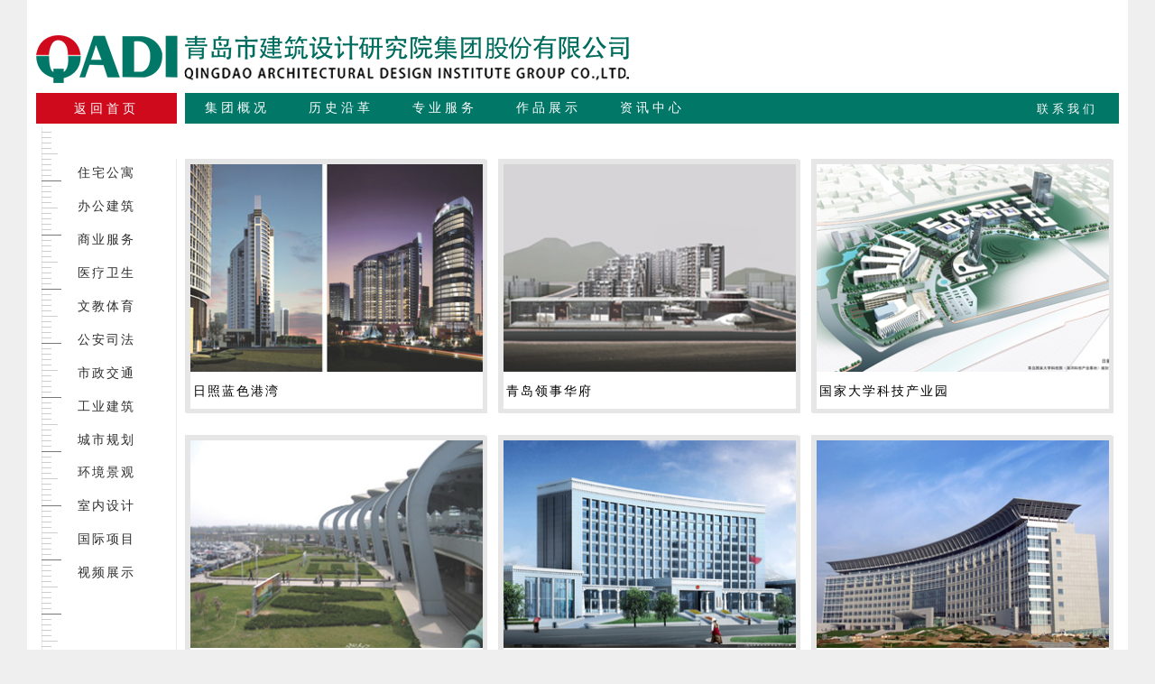

--- FILE ---
content_type: text/html; charset=utf-8
request_url: http://qadi.qdsjy.com/Show_ProjectBuild.aspx?fathermenuname=%EF%BF%BD%EF%BF%BD%EF%BF%BD%EF%BF%BD%EF%BF%BD%EF%BF%BD%EF%BF%BD%EF%BF%BD%EF%BF%BD%EF%BF%BD%EF%BF%BD%EF%BF%BD&fathermenuid=5&secmenuname=%EF%BF%BD%EF%BF%BD%EF%BF%BD%EF%BF%BD%EF%BF%BD%EF%BF%BD%EF%BF%BD%EF%BF%BD%EF%BF%BD%EF%BF%BD%EF%BF%BD%EF%BF%BD&secmenuid=29&engname=Municipal%20Traffic
body_size: 39598
content:


<!DOCTYPE html>

<html xmlns="http://www.w3.org/1999/xhtml">
<head>
    <meta http-equiv="Content-Type" content="text/html; charset=utf-8" />
    <meta http-equiv="Content-Type" content="text/html; charset=UTF-8" />
    <title>青岛市建筑设计研究院集团股份有限公司官方网站</title>
    <meta name="description" content="青岛市建筑设计研究院集团股份有限公司官方网站" />
    <meta name="keywords" content="青岛市建筑设计研究院集团股份有限公司官方网站" />
    <meta name="viewport" id="viewport" content="width=device-width,initial-scale=1.0,maximum-scale=1.0, minimum-scale=1.0,user-scalable=no" />
    <link rel="stylesheet" href="css/common.css" />
    <link rel="stylesheet" href="css/project.css" />
    <script src="js/jquery.min.js" type="text/javascript"></script>
    <script>
        $(function () {
            var w = $(window).width();
            var h = $(window).height();
            var h_m = h - 183;
            $(".m_c").css({ "min-height": h_m });
            $(".m_c .m_cleft").height(h - 141);
            $(".m_c .m_cright").css({ "min-height": h - 182 });
            var w1 = $(window).width();
            $(".m_cleft").css({ "left": (w1 - 1200) / 2 });
            var li_b = (h_m - 75) * 0.01;
            var li_l = (h_m - 75) * 0.07;
            $(".m_cleft .nav li").height(li_l);
            var h_lili = $(".m_cleft .nav li").height();
            $(".m_cleft .nav li").css({ "margin-bottom": li_b + "px" });
            $(".m_cleft .nav li").css({ "line-height": h_lili + "px" });
            $(".top_nn").css({ "left": (w - 1220) / 2 });
            $(".m_cleft").css({ "top": 141 + "px" });
            $(".p01").hover(function () {
                $(this).find(".p01_b").css({ "display": "block" })
            }, function () {
                $(this).find(".p01_b").css({ "display": "none" })
            })

        });
    </script>
   <script type="text/javascript">
       $(function () {
           $(".p_img").css({ "display": "none" });
           $(".p01_w").css({ "display": "none" });
           $(".p01_b").css({ "display": "none" });
           $(".p01_b01").css({ "display": "block" });

           
       })

       function loadImage(obj) {
           if (obj.complete) {
               //window.alert('图片加载完成:' url);
               $(obj).parent().parent().find(".p01_b01").css({ "display": "none" });
               $(obj).parent().parent().find(".p01_w").css({ "display": "block" });
               $(obj).parent().parent().find(".p01_b").css({ "display": "block" });
               $(obj).parent().parent().find(".p_img").css({ "display": "block" });
           }
           else {
               obj.onload = function () {
                   //window.alert('图片加载完成:' url); 
                   $(obj).parent().parent().find(".p01_b01").css({ "display": "none" });
                   $(obj).parent().parent().find(".p01_w").css({ "display": "block" });
                   $(obj).parent().parent().find(".p01_b").css({ "display": "block" });
                   $(obj).parent().parent().find(".p_img").css({ "display": "block" });
               };
               obj.onerror = function () { window.alert('图片加载失败'); };
           }
       }
       
       //window.onload = function () {
       //    $(".p01_b01").css({ "display": "none" });
       //    $(".p_img").css({ "display": "block" });
       //    $(".p01_w").css({ "display": "block" });
       //    $(".p01_b").css({ "display": "block" });
       //}
</script>
       
    <style>
        #btm .btm_left .list_down {
            position: absolute;
            width: 450px;
            height: 89px;
            padding-bottom: 25px;
            background: #e5f1f0;
            display: none;
        }

        .sublist {
            height: 20px;
        }

            .sublist li {
                line-height: 8px;
            }
    </style>
</head>
<body>
    <form method="post" action="./Show_ProjectBuild.aspx?fathermenuname=%ufffd%ufffd%ufffd%ufffd%ufffd%ufffd%ufffd%ufffd%ufffd%ufffd%ufffd%ufffd&amp;fathermenuid=5&amp;secmenuname=%ufffd%ufffd%ufffd%ufffd%ufffd%ufffd%ufffd%ufffd%ufffd%ufffd%ufffd%ufffd&amp;secmenuid=29&amp;engname=Municipal+Traffic" id="form1">
<div class="aspNetHidden">
<input type="hidden" name="__VIEWSTATE" id="__VIEWSTATE" value="/[base64]/[base64]/[base64]/[base64]/lupzlpKfmpbwV5paw55aG5YWL5ouJ546b5L6d5biCDjQ1OTI25bmz5pa557GzAAcyMDA15bm0AABkZExku537eu0M1QIgQ5MEskZx7/Y4h3YJ1uMjBYDfczKn" />
</div>

<div class="aspNetHidden">

	<input type="hidden" name="__VIEWSTATEGENERATOR" id="__VIEWSTATEGENERATOR" value="FBED8951" />
	<input type="hidden" name="__EVENTTARGET" id="__EVENTTARGET" value="" />
	<input type="hidden" name="__EVENTARGUMENT" id="__EVENTARGUMENT" value="" />
	<input type="hidden" name="__EVENTVALIDATION" id="__EVENTVALIDATION" value="/wEdAAehfLC9HoOO25wt5s9FLCTeRvMXhZDSCT82/cfZVAEGDnFiifQZYfNOj39LLvZ8mQ8i+wszJrYxlLbWNxO1qQWQhHgkIVr0JrZCBk+NEpuXKReWjR52iYMOStdPkMiZ+V0nHxG2262pm8uPWMQYHR5qesDPK84aWMEmt4YNjKEXkyQ1N7yqPy2Dh3LcvsP3Q+c=" />
</div>
        <div style="position: fixed; left: 0; top: 0; width: 100%; height: 141px; z-index: 99;">
            <div class="top_nn">
                <!--顶部-->
                <div id="top">
                    <div class="inner width">
                        <a href="Index.aspx">
                            <img class="left" src="images/logo.png" alt="" /></a>
                        <div class="clear"></div>
                    </div>
                </div>
                <!--顶部---end-->
                <div class="nav_menu">
                    <div class="inner">
                        <div class="left nav_left">
                            <a href="Index.aspx">返回首页</a>
                        </div>
                        <div class="left nav_right">
                            <div class="nav_top left">
                                <div class="list" id="navlist">
                                    <ul id="navfouce">
                                        <li class="li_eq"><a href="About_CompanyIntro.aspx?fathermenuname=集团概况&fathermenuid=2&secmenuname=集团简介&secmenuid=7&engname=">集团概况</a><div class="x_nav"><ul><li><a href="About_CompanyIntro.aspx?fathermenuname=集团概况&fathermenuid=2&secmenuname=集团简介&secmenuid=7&engname=">集团简介</a></li><li><a href="Company_Framework.aspx?fathermenuname=集团概况&fathermenuid=2&secmenuname=组织架构&secmenuid=8&engname=">组织架构</a></li><li><a href="JiTuan_Leader.aspx?fathermenuname=集团概况&fathermenuid=2&secmenuname=集团领导&secmenuid=9&engname=">集团领导</a></li><li><a href="CopanyQuality.aspx?fathermenuname=集团概况&fathermenuid=2&secmenuname=专业资质&secmenuid=10&engname=">专业资质</a></li><li><a href="Company_Honor.aspx?fathermenuname=集团概况&fathermenuid=2&secmenuname=业绩荣誉&secmenuid=11&engname=">业绩荣誉</a></li> <div class="clear"></div></ul></div></li><li class="li_eq"><a href="History_Progress.aspx?fathermenuname=历史沿革&fathermenuid=3&secmenuname=发展历程&secmenuid=14&engname=">历史沿革</a><div class="x_nav"><ul><li><a href="History_Progress.aspx?fathermenuname=历史沿革&fathermenuid=3&secmenuname=发展历程&secmenuid=14&engname=">发展历程</a></li><li><a href="History_Memory.aspx?fathermenuname=历史沿革&fathermenuid=3&secmenuname=岁月记忆&secmenuid=15&engname=">岁月记忆</a></li> <div class="clear"></div></ul></div></li><li class="li_eq"><a href="Service_Range.aspx?fathermenuname=专业服务&fathermenuid=4&secmenuname=经营范围&secmenuid=16&engname=">专业服务</a><div class="x_nav"><ul><li><a href="Service_Range.aspx?fathermenuname=专业服务&fathermenuid=4&secmenuname=经营范围&secmenuid=16&engname=">经营范围</a></li><li><a href="Service_ZYTeSe.aspx?fathermenuname=专业服务&fathermenuid=4&secmenuname=专业特色&secmenuid=17&engname=">专业特色</a></li><li><a href="Company_Leader.aspx?fathermenuname=专业服务&fathermenuid=4&secmenuname=设计精英&secmenuid=18&engname=">设计精英</a></li><li><a href="Service_Union.aspx?fathermenuname=专业服务&fathermenuid=4&secmenuname=战略联盟&secmenuid=19&engname=">战略联盟</a></li> <div class="clear"></div></ul></div></li><li class="li_eq"><a href="Show_ProjectBuild.aspx?fathermenuname=作品展示&fathermenuid=5&secmenuname=住宅公寓&secmenuid=23&engname=office building">作品展示</a><div class="x_nav"><ul><li><a href="Show_ProjectBuild.aspx?fathermenuname=作品展示&fathermenuid=5&secmenuname=住宅公寓&secmenuid=23&engname=Residential apartments">住宅公寓</a></li><li><a href="Show_ProjectBuild.aspx?fathermenuname=作品展示&fathermenuid=5&secmenuname=办公建筑&secmenuid=24&engname=office building">办公建筑</a></li><li><a href="Show_ProjectBuild.aspx?fathermenuname=作品展示&fathermenuid=5&secmenuname=商业服务&secmenuid=25&engname=business service">商业服务</a></li><li><a href="Show_ProjectBuild.aspx?fathermenuname=作品展示&fathermenuid=5&secmenuname=医疗卫生&secmenuid=26&engname=health care">医疗卫生</a></li><li><a href="Show_ProjectBuild.aspx?fathermenuname=作品展示&fathermenuid=5&secmenuname=文教体育&secmenuid=27&engname=Cultural and sports">文教体育</a></li><li><a href="Show_ProjectBuild.aspx?fathermenuname=作品展示&fathermenuid=5&secmenuname=公安司法&secmenuid=28&engname=Public security">公安司法</a></li><li><a href="Show_ProjectBuild.aspx?fathermenuname=作品展示&fathermenuid=5&secmenuname=市政交通&secmenuid=29&engname=Municipal Traffic">市政交通</a></li><li><a href="Show_ProjectBuild.aspx?fathermenuname=作品展示&fathermenuid=5&secmenuname=工业建筑&secmenuid=30&engname=CITY PLANNING">工业建筑</a></li><li><a href="Show_ProjectBuild.aspx?fathermenuname=作品展示&fathermenuid=5&secmenuname=城市规划&secmenuid=31&engname=city planning">城市规划</a></li><li><a href="Show_ProjectBuild.aspx?fathermenuname=作品展示&fathermenuid=5&secmenuname=环境景观&secmenuid=32&engname=landscape project">环境景观</a></li><li><a href="Show_ProjectBuild.aspx?fathermenuname=作品展示&fathermenuid=5&secmenuname=室内设计&secmenuid=48&engname=">室内设计</a></li><li><a href="Show_ProjectBuild.aspx?fathermenuname=作品展示&fathermenuid=5&secmenuname=国际项目&secmenuid=63&engname=INTERNATIONAL PROJECT">国际项目</a></li><li><a href="Show_ProjectBuild.aspx?fathermenuname=作品展示&fathermenuid=5&secmenuname=视频展示&secmenuid=69&engname=">视频展示</a></li> <div class="clear"></div></ul></div></li><li class="li_eq"><a href="Show_CompanyNews.aspx?fathermenuname=资讯中心&fathermenuid=6&secmenuname=集团新闻&secmenuid=33&engname=">资讯中心</a><div class="x_nav"><ul><li><a href="Show_CompanyNews.aspx?fathermenuname=资讯中心&fathermenuid=6&secmenuname=集团新闻&secmenuid=33&engname=">集团新闻</a></li><li><a href="Show_CompanyNews.aspx?fathermenuname=资讯中心&fathermenuid=6&secmenuname=项目动态&secmenuid=34&engname=">项目动态</a></li><li><a href="Show_CompanyNews.aspx?fathermenuname=资讯中心&fathermenuid=6&secmenuname=行业资讯&secmenuid=35&engname=">行业资讯</a></li><li><a href="Show_CompanyNews.aspx?fathermenuname=资讯中心&fathermenuid=6&secmenuname=视频资讯&secmenuid=36&engname=">视频资讯</a></li> <div class="clear"></div></ul></div></li><div class="clear"></div>
                                    </ul>
                                </div>
                                <script>
                                    $(function () {
                                        var w = $(window).width();
                                        var w_em = (w - 1220) / 2;
                                        $(".ew").css({ "left": w_em - 75 - 23 });
                                        $(".nav_top .list .li_eq").hover(function () {
                                            var eq_li = $(".nav_top .list .li_eq").index(this);
                                            var h_li = $(this).find(".x_nav ul").height();
                                            if (eq_li == 0)
                                            { $(this).find("ul").css({ "margin-left": 0 }); }
                                            $(this).find(".x_nav").css({ "display": "block" });
                                            $(this).find("a").addClass("on");
                                        }, function () {
                                            $(this).find(".x_nav").css({ "display": "none" });
                                            $(this).find("a").removeClass("on");
                                        })
                                    })
                                </script>
                            </div>
                            <div class="right" style="position: relative;">
                                <p class="left ct"><a href="About_ContactUs.aspx?fathermenuname=联系我们&fathermenuid=38&secmenuname=联系方式&secmenuid=39">联系我们</a></p>
                                <div class="clear"></div>
                            </div>
                            <div class="clear"></div>
                        </div>
                        <div class="clear"></div>
                        <div class="btm_bg">
                            <div class="btm_bg00"></div>
                        </div>
                    </div>
                </div>
            </div>
        </div>
        <!--中间-->
        <div class="clear"></div>
        <div class="all_body">
            <div class="m_c" style="position: relative;">
                <div class="width clear">
                    <div class="m_cleft">
                        <ul class="nav">
                        
                            <a href="Show_ProjectBuild.aspx?fathermenuname=������������&fathermenuid=5&secmenuname=住宅公寓&secmenuid=23&engname=Residential apartments"><li>住宅公寓</li></a><a href="Show_ProjectBuild.aspx?fathermenuname=������������&fathermenuid=5&secmenuname=办公建筑&secmenuid=24&engname=office building"><li>办公建筑</li></a><a href="Show_ProjectBuild.aspx?fathermenuname=������������&fathermenuid=5&secmenuname=商业服务&secmenuid=25&engname=business service"><li>商业服务</li></a><a href="Show_ProjectBuild.aspx?fathermenuname=������������&fathermenuid=5&secmenuname=医疗卫生&secmenuid=26&engname=health care"><li>医疗卫生</li></a><a href="Show_ProjectBuild.aspx?fathermenuname=������������&fathermenuid=5&secmenuname=文教体育&secmenuid=27&engname=Cultural and sports"><li>文教体育</li></a><a href="Show_ProjectBuild.aspx?fathermenuname=������������&fathermenuid=5&secmenuname=公安司法&secmenuid=28&engname=Public security"><li>公安司法</li></a><a href="Show_ProjectBuild.aspx?fathermenuname=������������&fathermenuid=5&secmenuname=市政交通&secmenuid=29&engname=Municipal Traffic"><li>市政交通</li></a><a href="Show_ProjectBuild.aspx?fathermenuname=������������&fathermenuid=5&secmenuname=工业建筑&secmenuid=30&engname=CITY PLANNING"><li>工业建筑</li></a><a href="Show_ProjectBuild.aspx?fathermenuname=������������&fathermenuid=5&secmenuname=城市规划&secmenuid=31&engname=city planning"><li>城市规划</li></a><a href="Show_ProjectBuild.aspx?fathermenuname=������������&fathermenuid=5&secmenuname=环境景观&secmenuid=32&engname=landscape project"><li>环境景观</li></a><a href="Show_ProjectBuild.aspx?fathermenuname=������������&fathermenuid=5&secmenuname=室内设计&secmenuid=48&engname="><li>室内设计</li></a><a href="Show_ProjectBuild.aspx?fathermenuname=������������&fathermenuid=5&secmenuname=国际项目&secmenuid=63&engname=INTERNATIONAL PROJECT"><li>国际项目</li></a><a href="Show_ProjectBuild.aspx?fathermenuname=������������&fathermenuid=5&secmenuname=视频展示&secmenuid=69&engname="><li>视频展示</li></a>
                        </ul>
                    </div>
                    <div class="left m_cright imgul" style="height: auto;">
                         
                        <ul>
                            <li class="p01 left"><div class="p_img"><img src="upload/Project/Project2014123018181916.jpg" alt="" onload="loadImage(this)"/></div><p class="p01_w">日照蓝色港湾</p><div class="p01_b"></div><div class="p01_b01"><img src="images/load.gif"  width="334" height="237"/></div></li><li class="p01 left"><div class="p_img"><img src="upload/Project/Project2014123018141389.jpg" alt="" onload="loadImage(this)"/></div><p class="p01_w">青岛领事华府</p><div class="p01_b"></div><div class="p01_b01"><img src="images/load.gif"  width="334" height="237"/></div></li><li class="p01 left" style="margin-right: 0;"><div class="p_img"><img src="upload/Project/Project2014123015412841.jpg" alt="" onload="loadImage(this)"/></div><p class="p01_w">国家大学科技产业园</p><div class="p01_b"></div><div class="p01_b01"><img src="images/load.gif" width="334" height="237"/></div></li><li class="p01 left"><div class="p_img"><img src="upload/Project/Project2014123015391529.jpg" alt="" onload="loadImage(this)"/></div><p class="p01_w">青岛流亭国际机场</p><div class="p01_b"></div><div class="p01_b01"><img src="images/load.gif"  width="334" height="237"/></div></li><li class="p01 left"><div class="p_img"><img src="upload/Project/Project2014123015370396.jpg" alt="" onload="loadImage(this)"/></div><p class="p01_w">（援）日喀则市政府行政中心</p><div class="p01_b"></div><div class="p01_b01"><img src="images/load.gif"  width="334" height="237"/></div></li><li class="p01 left" style="margin-right: 0;"><div class="p_img"><img src="upload/Project/Project2014123015342873.jpg" alt="" onload="loadImage(this)"/></div><p class="p01_w">克拉玛依市政府大楼</p><div class="p01_b"></div><div class="p01_b01"><img src="images/load.gif" width="334" height="237"/></div></li>
                            <div class="clear"></div>
                        </ul>
                        <div id="divDynamic" class="pages">
                            共6篇 页次：1/1页 6篇/页
                          <div id="pageNavigator">
	 <a disabled="disabled" title="已经是第一页" style="color:gray;">上一页</a> <a disabled="disabled" title="当前页" style="color:gray;">1</a> <a disabled="disabled" title="已经是最后一页" style="color:gray;">下一页</a> <script type="text/javascript">function pageNavigatorDoPostBack(){javascript:__doPostBack('pageNavigator','1')}</script>
</div>
                        </div>
                    </div>
                    <div class="clear"></div>
                </div>
            </div>
            <!--中间--end-->
            <!--脚-->
            <div id="footer" style="position: relative; z-index: 3;">
                <div class="inner">
                    © 2014  青岛市建筑设计研究院集团股份有限公司&nbsp;&nbsp;&nbsp;&nbsp;版权所有 &nbsp;&nbsp;
                <script language="javascript" type="text/javascript" src="http://js.users.51.la/17589467.js"></script>
                    <noscript><a href="http://www.51.la/?17589467" target="_blank"><img alt="&#x6211;&#x8981;&#x5566;&#x514D;&#x8D39;&#x7EDF;&#x8BA1;" src="http://img.users.51.la/17589467.asp" style="border:none" /></a></noscript>
                    &nbsp;&nbsp;服务与技术支持：<a href="" target="_blank">蓝擎技术有限公司  鲁公网安备37020202000116号</a>&nbsp;&nbsp;<a href="https://beian.miit.gov.cn/">鲁ICP备14005735号-1</a>
                </div>
            </div>
            <!--脚 end-->
        </div>
        <!--弹出相册-->
        <div id="divhide" class="hide"></div>
        <div id="divcon" class="con">
            <div id="contant">
                <span id="close">
                    <img src="images/x.png" />
                </span>
                <!--左右箭头 -->
                <span class="prev">
                    <img src="images/prev.png" /></span>
                <span class="next">
                    <img src="images/next.png" /></span>
                <div class="kleft"></div>
                <div class="kright"></div>
                <!--左右箭头 end-->
                <div class="bimage">
                    
                            <li class="img_h0">
                                
                                <div class="bb">
                                    <img class="img_h" src="upload/Project/Project2014123018181916.jpg" />
                                </div>
                                
                                <div class="btm_01 left">
                                    <p class="title_tc"><span class="o1">������������</span><span class="o2">Municipal Traffic</span></p>
                                    <div class="nav_img">
                                        <ul class="img0">
                                            <input type="hidden" name="rp_List$ctl00$hifChild" id="rp_List_hifChild_0" value="104" />
                                            
                                                    <li>
                                                        <img src="upload/Project/Project2014123018183422.jpg" /></li>
                                                
                                            <!--这里可以添加缩略图，最多是四个缩略图-->
                                            <div class="clear"></div>
                                        </ul>
                                    </div>
                                </div>
                                <div class="btm_02 left">
                                    <p class="title_tc">日照蓝色港湾</p>
                                    <div class="left btm02_left">
                                        <p>建筑地点：日照市海滨二路</p>
                                        <p>建筑面积：68000平方米</p>
                                        <p>用地规模：</p>
                                    </div>
                                    <div class="left btm02_right">
                                        <p>设计时间：2006年</p>
                                        <p>业主单位：</p>
                                        <p>协作单位：</p>
                                    </div>
                                    <div class="clear"></div>
                                </div>
                                <div class="clear"></div>
                            </li>
                        
                            <li class="img_h0">
                                
                                <div class="bb">
                                    <img class="img_h" src="upload/Project/Project2014123018141389.jpg" />
                                </div>
                                
                                <div class="btm_01 left">
                                    <p class="title_tc"><span class="o1">������������</span><span class="o2">Municipal Traffic</span></p>
                                    <div class="nav_img">
                                        <ul class="img0">
                                            <input type="hidden" name="rp_List$ctl01$hifChild" id="rp_List_hifChild_1" value="103" />
                                            
                                                    <li>
                                                        <img src="upload/Project/Project2014123018143389.jpg" /></li>
                                                
                                            <!--这里可以添加缩略图，最多是四个缩略图-->
                                            <div class="clear"></div>
                                        </ul>
                                    </div>
                                </div>
                                <div class="btm_02 left">
                                    <p class="title_tc">青岛领事华府</p>
                                    <div class="left btm02_left">
                                        <p>建筑地点：青岛市香港东路</p>
                                        <p>建筑面积：90000平方米</p>
                                        <p>用地规模：</p>
                                    </div>
                                    <div class="left btm02_right">
                                        <p>设计时间：2003年</p>
                                        <p>业主单位：</p>
                                        <p>协作单位：</p>
                                    </div>
                                    <div class="clear"></div>
                                </div>
                                <div class="clear"></div>
                            </li>
                        
                            <li class="img_h0">
                                
                                <div class="bb">
                                    <img class="img_h" src="upload/Project/Project2014123015412841.jpg" />
                                </div>
                                
                                <div class="btm_01 left">
                                    <p class="title_tc"><span class="o1">������������</span><span class="o2">Municipal Traffic</span></p>
                                    <div class="nav_img">
                                        <ul class="img0">
                                            <input type="hidden" name="rp_List$ctl02$hifChild" id="rp_List_hifChild_2" value="83" />
                                            
                                                    <li>
                                                        <img src="upload/Project/Project2014123015414823.jpg" /></li>
                                                
                                            <!--这里可以添加缩略图，最多是四个缩略图-->
                                            <div class="clear"></div>
                                        </ul>
                                    </div>
                                </div>
                                <div class="btm_02 left">
                                    <p class="title_tc">国家大学科技产业园</p>
                                    <div class="left btm02_left">
                                        <p>建筑地点：山东青岛</p>
                                        <p>建筑面积：36万平方米</p>
                                        <p>用地规模：</p>
                                    </div>
                                    <div class="left btm02_right">
                                        <p>设计时间：2004年</p>
                                        <p>业主单位：</p>
                                        <p>协作单位：</p>
                                    </div>
                                    <div class="clear"></div>
                                </div>
                                <div class="clear"></div>
                            </li>
                        
                            <li class="img_h0">
                                
                                <div class="bb">
                                    <img class="img_h" src="upload/Project/Project2014123015391529.jpg" />
                                </div>
                                
                                <div class="btm_01 left">
                                    <p class="title_tc"><span class="o1">������������</span><span class="o2">Municipal Traffic</span></p>
                                    <div class="nav_img">
                                        <ul class="img0">
                                            <input type="hidden" name="rp_List$ctl03$hifChild" id="rp_List_hifChild_3" value="82" />
                                            
                                                    <li>
                                                        <img src="upload/Project/Project2014123015393815.jpg" /></li>
                                                
                                            <!--这里可以添加缩略图，最多是四个缩略图-->
                                            <div class="clear"></div>
                                        </ul>
                                    </div>
                                </div>
                                <div class="btm_02 left">
                                    <p class="title_tc">青岛流亭国际机场</p>
                                    <div class="left btm02_left">
                                        <p>建筑地点：流亭机场空港区</p>
                                        <p>建筑面积：69000平方米</p>
                                        <p>用地规模：</p>
                                    </div>
                                    <div class="left btm02_right">
                                        <p>设计时间：2002年</p>
                                        <p>业主单位：</p>
                                        <p>协作单位：</p>
                                    </div>
                                    <div class="clear"></div>
                                </div>
                                <div class="clear"></div>
                            </li>
                        
                            <li class="img_h0">
                                
                                <div class="bb">
                                    <img class="img_h" src="upload/Project/Project2014123015370396.jpg" />
                                </div>
                                
                                <div class="btm_01 left">
                                    <p class="title_tc"><span class="o1">������������</span><span class="o2">Municipal Traffic</span></p>
                                    <div class="nav_img">
                                        <ul class="img0">
                                            <input type="hidden" name="rp_List$ctl04$hifChild" id="rp_List_hifChild_4" value="81" />
                                            
                                                    <li>
                                                        <img src="upload/Project/Project2014123015372649.jpg" /></li>
                                                
                                            <!--这里可以添加缩略图，最多是四个缩略图-->
                                            <div class="clear"></div>
                                        </ul>
                                    </div>
                                </div>
                                <div class="btm_02 left">
                                    <p class="title_tc">（援）日喀则市政府行政中心</p>
                                    <div class="left btm02_left">
                                        <p>建筑地点：日喀则</p>
                                        <p>建筑面积：2万平方米</p>
                                        <p>用地规模：</p>
                                    </div>
                                    <div class="left btm02_right">
                                        <p>设计时间：2005年</p>
                                        <p>业主单位：</p>
                                        <p>协作单位：</p>
                                    </div>
                                    <div class="clear"></div>
                                </div>
                                <div class="clear"></div>
                            </li>
                        
                            <li class="img_h0">
                                
                                <div class="bb">
                                    <img class="img_h" src="upload/Project/Project2014123015342873.jpg" />
                                </div>
                                
                                <div class="btm_01 left">
                                    <p class="title_tc"><span class="o1">������������</span><span class="o2">Municipal Traffic</span></p>
                                    <div class="nav_img">
                                        <ul class="img0">
                                            <input type="hidden" name="rp_List$ctl05$hifChild" id="rp_List_hifChild_5" value="80" />
                                            
                                                    <li>
                                                        <img src="upload/Project/Project2014123015345405.jpg" /></li>
                                                
                                            <!--这里可以添加缩略图，最多是四个缩略图-->
                                            <div class="clear"></div>
                                        </ul>
                                    </div>
                                </div>
                                <div class="btm_02 left">
                                    <p class="title_tc">克拉玛依市政府大楼</p>
                                    <div class="left btm02_left">
                                        <p>建筑地点：新疆克拉玛依市</p>
                                        <p>建筑面积：45926平方米</p>
                                        <p>用地规模：</p>
                                    </div>
                                    <div class="left btm02_right">
                                        <p>设计时间：2005年</p>
                                        <p>业主单位：</p>
                                        <p>协作单位：</p>
                                    </div>
                                    <div class="clear"></div>
                                </div>
                                <div class="clear"></div>
                            </li>
                        

                    <div style="clear: both;"></div>
                </div>
            </div>
        </div>
        <!--弹出相册-->
    
<script type="text/javascript">
//<![CDATA[
var theForm = document.forms['form1'];
if (!theForm) {
    theForm = document.form1;
}
function __doPostBack(eventTarget, eventArgument) {
    if (!theForm.onsubmit || (theForm.onsubmit() != false)) {
        theForm.__EVENTTARGET.value = eventTarget;
        theForm.__EVENTARGUMENT.value = eventArgument;
        theForm.submit();
    }
}
//]]>
</script>

</form>
</body>
<script type="text/javascript" src="js/jquery-slide.js"></script>
<script>
    $(document).ready(function (e) {
        $(".mvTxt").hide();
        var $category = $('.m_cright .p01:lt(6)');
        var index = $('.m_cright .p01').length;
        $category.show();
        if (index > 6) {
            // $(".mvTxt").show();
        }
        else {
            $(".mvTxt").hide();
        }
        var n = 1;
        function autoTsq() {
            $(".mvSq").css("color", "#fff");
            setTimeout(function () { $(".mvSq").eq(0).css("color", "#505050") }, 0);
            setTimeout(function () { $(".mvSq").eq(1).css("color", "#505050") }, 500);
            setTimeout(function () { $(".mvSq").eq(2).css("color", "#505050") }, 1000);
        }
        $(window).scroll(function () {
            var scroll_h = $(window).scrollTop()



            totalheight = parseFloat($(window).height()) + parseFloat($(window).scrollTop());
            if ($(document).height() - 42 <= totalheight && index > 6 && 6 + 6 * (n - 1) < index) {
                $(".mvTxt").show();

            }
            if ($(document).height() - 42 <= totalheight) {
                var tt = setInterval(autoTsq, 250);
            }
            function stop() {
                clearInterval(tt);
            }
            function stop1() {
                var i = 6 + 6 * n;
                var $category_next = $(".m_cright .p01:lt(" + i + ")");
                $category_next.fadeIn("slow");
                n++;
                if (6 + 6 * (n - 1) >= index) {
                    $(".mvTxt").hide();
                    totalheight = parseFloat($(window).height()) + parseFloat($(window).scrollTop());

                    if ($(document).height() <= totalheight) {
                    }
                }


            }
            setTimeout(stop, 500);
            if (6 + 6 * (n - 1) >= index) {
                setTimeout(stop1, 100);
            }
            else
                setTimeout(stop1, 1000);
        });

    });
</script>
</html>


--- FILE ---
content_type: text/css
request_url: http://qadi.qdsjy.com/css/common.css
body_size: 42546
content:
@charset "utf-8";
/* CSS Document */

*{ padding:0; margin:0; font-family:"Microsoft Yahei","Hiragino Sans GB","sans-serif";}
body{padding:0; margin:0; font-family:"Microsoft Yahei","Hiragino Sans GB","sans-serif"; color:#000000;  font-size:14px; font-weight:normal; background:#efefef; letter-spacing:2px;}
img{ border:0;text-decoration:none; list-style-type:none;}
ul,li,a{ text-decoration:none; list-style-type:none;}
a{ color:inherit;}
.left{ float:left;}
.right{ float:right;}
.clear{ clear:both;}
.width{ width:1200px; margin:0 auto;}
a:focus{  
    outline:0;   
} 

.ew{ width:75px; height:75px;}
.ew img{ width:75px; height:75px;}
.all_body{ width:1220px; margin:0 auto; background:#fff;}
.top_nn{ /*position:fixed; top:0;*/ width:1220px; margin:0 auto; background:#fff; /*margin-top:141px;*/padding-bottom:4px;}
/*顶部*/
#top{ width:1220px; margin:0 auto; height:103px; }
#top .inner{ height:104px; position:relative;}
#top .inner .left{ margin-top:39px;}
#top .inner .right{ margin-top:9px; display:none;}
#top00{ position:fixed; top:0; z-index:999; width:100%; height:50px; display:none;border-bottom:1px solid #ececec; }
#top00 img{ margin:4px 10px; height:42px;}

/*首页*/

/*导航*/

.nav_menu{height:34px; width:100%; color:#007767; font-size:14px; z-index:99; }
.nav_menu .inner{ width:1200px;  margin:0 auto; position:relative;padding-bottom:4px;}
.nav_menu .inner .nav_left{ width:156px; height:34px; line-height:35px; letter-spacing:4px; text-align:center; color:#fff; margin-right:9px; background:#cf0a1c;}
.nav_menu .inner .nav_left a{ display:block; color:#fff;}
.nav_menu .inner .nav_right{ width:1035px; height:34px; background:#007767; color:#fff; }


.nav_top{width:575px;height:34px;position:relative;}
.nav_top .list .li_eq{float:left;width:115px;height:34px;text-align:center; line-height:34px; letter-spacing:4px;}
.nav_top .list .li_eq a {display:block;
    color:#fff;}
.nav_top .list .li_eq a:hover {
    color:#007767;}
.nav_top .list .li_eq a.on {
    color:#007767;}
.nav_top .list .li_eq:hover{color:#007767; background:#fff;}

.x_nav{ position:absolute; background:url(../images/shadowgg.png) repeat; color:#007767; line-height:30px; top:34px; left:0;  width:1035px; height:auto; z-index:4; display:none; box-shadow:0 3px 1px #efefef;}
.x_nav li{ float:left; width:115px; line-height:30px; height:30px; text-align:center; letter-spacing:4px;} 
.x_nav ul{ max-width:810px; margin:0 auto;} 
.x_nav li a {
    color:#007767!important;
    }


.ct{ color:#fff; font-size:13px; line-height:35px; text-align:center;width:115px; letter-spacing:4px;}
.ct:hover{ background:#fff;color:#007767;}
.ct a{ font-size:13px; display:block; color:#fff;}
.ct a:hover{ background:#fff;color:#007767;}

.ew{ position:fixed; bottom:70px; left:-124px;}
.ew00{ position:absolute; bottom:5px; left:34px;  display:block; z-index:99; text-align:center;}
.ew00 img{ width:89px; height:106px;}


/*大图轮播*/
.nivoSlider{position:relative;z-index:1}
.nivoSlider img{position:absolute;top:0;left:0;}
/* If an image is wrapped in a link */
.nivoSlider a.nivo-imageLink{position:absolute;top:0;left:0;width:100%;height:100%;border:0;padding:0;margin:0;z-index:6;display:none;}
/* The slices and boxes in the Slider */
.nivo-slice{display:block;position:absolute;z-index:5;height:100%;}
.nivo-box{display:block;position:absolute;z-index:5;}
/* Caption styles */
.nivo-caption{position:absolute;background:#000;color:#fff;opacity:0.8; /* Overridden by captionOpacity setting */width:100%;z-index:8;}
.nivo-caption p{padding:5px;margin:0;}
.nivo-caption a{display:inline !important;}
.nivo-html-caption{display:none;}
/* Direction nav styles (e.g. Next & Prev) */
.nivo-directionNav a{position:absolute;top:97.6%;z-index:8;cursor:pointer;}
.nivo-prevNav{left:0;}
.nivo-nextNav{right:0;}
/* Control nav styles (e.g. 1,2,3...) */
.nivo-controlNav a{position:relative;z-index:9;cursor:pointer;}
.nivo-controlNav a.active{font-weight:bold;}

/* maxx-theme */
.maxx-theme .nivoSlider{position:relative;background:#fff url(../images/loading.gif) no-repeat 50% 50%;height:100%;width:100%;}
.maxx-theme .nivoSlider .slide00{ position:absolute; top:0; left:0; width:100%; height:100%;}
.maxx-theme .nivoSlider img{position:absolute;top:0;left:0;display:none; width:100%; height:100%;}
.maxx-theme .nivoSlider a{border:0;display:block;}
.maxx-theme .nivo-controlNav,.maxx-theme .nivo-controlNav a,.maxx-theme .nivo-directionNav a{background-image:url(../images/sprite.png);background-repeat:no-repeat}
.maxx-theme .nivo-controlNav{position:absolute;left:50%;bottom:-26px;width:126px;height:42px;background-position:-24px 0;margin-left:-63px; /* Tweak this to center bullets */z-index:10}
.maxx-theme .nivo-controlNav a{display:block;width:16px;height:16px;text-indent:-9999px;border:0;margin:12px 3px 0 3px;float:left;background-position:0 0;}
.maxx-theme .nivo-controlNav a:first-child{margin-left:11px;}
.maxx-theme .nivo-controlNav a.active{background-position:-2px -17px}
.maxx-theme .nivo-directionNav a{display:block;width:70px;height:30px;text-indent:-9999px;border:0;}
.maxx-theme .nivo-directionNav a.nivo-nextNav{background-position:-161px -29px;right:355px;}
.maxx-theme .nivo-directionNav a.nivo-prevNav{left:355px;background-position:-161px 0;}
.maxx-theme .nivo-caption{width:460px;padding:5px 10px 10px;right:0;top:228px;text-align:right;min-height:65px;}
.maxx-theme .nivo-caption h1{margin-top:0;margin-bottom:10px;}
.maxx-theme .nivo-caption a{color:#fff;border-bottom:1px dotted #fff;}
.maxx-theme .nivo-caption a:hover{color:#fff;}

.m_c{ width:100%; height:auto; overflow:hidden; margin-top:141px;}
.middle{ width:1200px;}


/*集团概况*/
.middle_left{ width:154px; min-height:510px; border:1px solid #d6d6d6; margin-right:9px; background:#fff; position:fixed; top:141px; z-index:9;}
.middle_left .nav_all{ height:75px; padding:31px 0;padding-left:39px; color:#2e2e2e; font-size:16px; font-weight:bolder;}
.middle_left .nav_all00 dt{letter-spacing:4px; height:35px; line-height:35px; padding-left:30px; color:#000; font-size:14px; border-left:3px solid #fff; cursor:pointer;}
.middle_left .nav_all00 dt:hover{ background:#bbbbbb; border-left:3px solid #cf0a1c; color:#fff;}
.middle_left .nav_all00 dt.on{ background:#bbbbbb; border-left:3px solid #cf0a1c; color:#fff;}
.middle_left .nav_all00 dd{letter-spacing:4px; height:35px; line-height:35px; padding-left:48px;color:#000; font-size:14px; border-left:3px solid #fff; cursor:pointer;}
.middle_left .nav_all00 dd:hover{ color:#c51015;}
.middle_left .nav_all00 dd.on{ color:#c51015;}

.middle_right{ width:1033px; height:auto;border:1px solid #d6d6d6; padding:10px 0; padding-top:32px; background:#fff; margin-left:165px;}/*JJSong padding：由40改为10*/


/*滚动条*/
#scrollbar1 { width: 1007px; clear: both; }
#scrollbar1 .viewport { width: 960px; height: 400px; overflow: hidden; position: relative; margin-left:20px; }     /****************高度可改***************/
.m_cright #scrollbar1 .viewport { width: 1006px; height: 400px; overflow: hidden; position: relative; margin:0;  }
#scrollbar1 .overview { list-style: none; position: absolute; left: 0; top: 0; }
#scrollbar1 .thumb .end,#scrollbar1 .thumb { background-color: #c51015; }
#scrollbar1 .scrollbar { position: relative; float: right; width: 15px;  border-left: 1px solid #fff; }
#scrollbar1 .thumb { width: 2px; cursor: pointer; overflow: hidden; position: absolute; top: 0; left:-2px; border-radius:5px;}
#scrollbar1 .thumb .end { overflow: hidden; height: 5px; width: 13px; }
#scrollbar1 .disable{ display: none; }
.noSelect { user-select: none; -o-user-select: none; -moz-user-select: none; -khtml-user-select: none; -webkit-user-select: none; }
/*滚动条*/

/*历程*/
.demo{width:982px;margin:10px auto; margin-left:25px;}
/*history*/
.history{background:url(../images/line.png) repeat-y 187px 0;overflow:hidden;position:relative; min-height:65px;}
.historyimg{overflow:hidden;position:relative; min-height:65px;}/*JJSong：历程右边的图片重新定义个样式*/
.history-date{position:relative; margin-bottom:0; /*height:103px;*/}/*JJSong：margin-bottom由50改为10*/
.demo2 .history-date{overflow:hidden;position:relative; margin-bottom:45px;}
.history-date h2{background:#fff url(../images/h01_06.png) no-repeat 176px 0;height:20px;font-size:16px;font-weight:normal;padding-left:45px;margin-bottom:10px;  line-height:16px;}
.history-date h2.first{position:absolute;left:0;top:0;width:935px;z-index:3;}
.history-date h2 a{color:#c51015;display:inline-block;*display:inline;zoom:1;background:url(../images/h03.png) no-repeat right 50%;padding-right:17px;margin:0 82px 0 25px;}
.history-date h2 a:hover{text-decoration:none;}
.history-date h2 img{}
.history-date h2.date02{background:none;}
.history-date ul li{background:url(../images/h02.png) no-repeat 179px 0;zoom:1; /*height:80px;*/}
.history-date ul li dl dt .right{ width:190px; height:72px; cursor:pointer;}
.demo2 .history-date ul li{ height:89px; margin-left:-23px;padding-bottom:10px;zoom:1;}
.history-date ul li.last{padding-bottom:0;}
.history-date ul li:after{content:" ";display:block;height:0;clear:both;visibility:hidden;}
.history-date ul li h3{float:left;width:168px;text-align:right;padding-right:30px;color:#c51015;font-weight:normal; line-height:16px;background:url(../images/h02.png) no-repeat 179px 0; }
.history-date ul li h3 span{display:block;color:#d0d0d0;font-size:14px;}
.history-date ul li dl{float:left;padding-left:15px;}
.demo2 .history-date ul li dl{float:left;padding-left:91px;margin-top:-5px;}
.history-date ul li dl dt{font:20px/22px;width:640px; }
.history-date ul li dl dt span{display:block;font-size:15px; line-height:15px; font-weight:bolder;}
.history-date ul li.green h3{color:#c51015;}
.history-date ul li.green h3 span{color:#a8dda3;}
.history-date ul li.green dl dt{font-size:30px;line-height:28px; }
.history-date ul li.green dl dt a{display:inline-block;overflow:hidden;vertical-align:middle;margin-left:12px;}
.history-date ul li.green dl dd{padding-top:20px;display:none;}
.history-date ul li.green dl dd img{float:left;}
.history-date ul li.green dl dd p{overflow:hidden;zoom:1;line-height:21px;color:#787878;}

.history-date h2.first .more-history{font-size:16px;background:transparent;margin-left:30px;}
.history-date h2.first .more-history:hover{text-decoration:underline;}

*body .history-date ul li dl dt{_font-size:12px!important;_font-weight:bold;}
*body .history-date ul li dl dt span{_font-weight:normal!important;}
*body .history-date ul li.green dl dt a{_background:transparent!important;*background:transparent!important;*font-size:12px!important;_font-weight:normal!important;}
/*历程 end*/

/*项目*/
.m_cleft{ position:fixed; /*left:0;*/ width:156px; height:635px; background:url(../images/ruler_11.png) repeat-y 6px 0; padding:10px 0; padding-top:35px; margin-right:25px;/*top:0;*/ z-index:4}
@media screen and (max-height:620px) {
    .m_cleft {
        position:absolute; height:100%!important; left:10px!important;top:0px!important;
    }

}
.m_cleft .nav{ text-align:center; height:100%; border-right:1px solid #e9e9e9;}
    .m_cleft .nav a {
    display:block;}
.m_cleft .nav li{ width:100%; max-height:35px;min-height:30px;line-height:40px; color:#2e2e2e; font-size:14px;}
.m_cleft .nav li:hover{ background:url(../images/p01.png) center no-repeat; background-size:100% 100%; color:#fff;}
.m_cleft .nav li.on{ background:url(../images/p01.png) center no-repeat; background-size:100% 100%; color:#fff;}

.m_cright{ width:1035px; height:635px;  padding:35px 0; margin-left:165px; padding-bottom:10px;}
    .m_cright ul {
    width:100%;}
.m_cright .p01{ width:333px; height:281px; border:1px solid #e6e6e6; margin-right:14px; margin-bottom:25px; cursor:pointer; position:relative; display:none;}
.m_cright .p001{ width:333px; height:281px; border:1px solid #e6e6e6; margin-right:14px; margin-bottom:25px; cursor:pointer;}
.m_cright .p01_w{ width:317px; height:44px; line-height:44px; background:#fff; padding:0 8px; overflow:hidden;}
.m_cright .p_img img{ width:324px; height:195px;}
.m_cright .p_img{ width:100%; height:235px;}
.m_cright .p_img img{ width:100%; height:235px;}


.mvTxt{ text-align:center; font-size:14px; color:#505050;  margin:0 auto; }
.mvTxt img{ margin-right:10px;}
.mvSq{ margin-right:5px; font-size:14px;}
/*项目 end*/

  .con{ width:100%; height:100%; display:none; position:fixed; z-index:10001; top:0;}
  #contant{width:90%; height:80%; position:relative;background:#fff;display:none;z-index:9; margin:0 auto; top:10%;min-width:1200px; min-height:576px;}
  .bimage{height:100%;width:100%; position:relative;}
  .bimage .img_h0{height:100%;width:100%;position:absolute;z-index:-1; background:#fff;}
  .bimage .img_h0 .bb{ text-align:center; width:100%; overflow:hidden;}
  .bimage .img_h0 .img_h{width:100%;}
/*  #contant .images .imgs li{float:left;margin:10px 5px;}
  #contant .images .imgs li img:hover,#imageul .imgul li img:hover{box-shadow:0px 0px 6px;-webkit-box-shadow:0px 0px 6px;-moz-box-shadow:0px 0px 6px;}
  #contant .images .imgs li img,#imageul .imgul li img{border-radius:5px;-webkit-border-radius:5px;-moz-border-radius:5px;}
*/ 
  #imageul{width:80%;height:20%;margin:100px auto;}
  #imageul .imgul li{width:23.5%;float:left;margin-left:10px;}
  #imageul .imgul li img{height:100%;width:100%;}
  #contant #close{width:50px;height:50px;position:absolute;top:-25px;right:-24px;z-index:9999; cursor:pointer;}
  #contant #close img{height:100%;width:100%;}
  #contant  .prev,#contant  .next{width:38px;height:38px;z-index:9999;position:absolute; cursor:pointer;}
  #contant  .prev{top:33%;left:0px;}
  #contant  .next{top:33%;right:0px;}
  #contant  .prev img,#contant .bimage .next img{height:100%;width:100%;}
  #contant .bimage .kright{left:50%;}
  .shadow{box-shadow:0px 0px 6px;-webkit-box-shadow:0px 0px 6px;-moz-box-shadow:0px 0px 6px;}
.hide{ background:#000000; width:100%; height:100%; opacity:0.5; position:fixed; top:0; z-index:6; display:none;}
.btm_01{ height:162px; width:48.4%;}
.btm_01 .title_tc{border-bottom:1px solid #e6e6e6;  height:40px; line-height:40px; padding:0 20px;}
.btm_01 .title_tc .o1{ color:#c51015; font-size:16px; margin-right:10px;}
.btm_01 .title_tc .o2{ font-size:16px; margin-right:10px; text-transform:uppercase;}

.btm_02{ height:162px; width:51.6%;}
.btm_02 .title_tc{border-bottom:1px solid #e6e6e6;  height:40px; line-height:40px;padding:0 20px; font-size:14px;}
.btm_02 .btm02_left{ margin-left:20px; width:290px; height:82px; margin-top:20px; margin-bottom:20px; overflow:hidden;}
.btm_02 .btm02_right{ margin-right:15px; width:290px; height:82px; margin-top:20px; margin-bottom:20px; overflow:hidden;}
.btm_02 .btm02_right p{ line-height:27px; font-size:14px; }
.btm_02 .btm02_left p{ line-height:27px; font-size:14px; }
.nav_img{ margin:20px 20px; margin-right:15px;}
.nav_img .img0 li{ float:left; width:200px; height:80px; margin-right:13px;}
.nav_img .img0 li img{ width:200px; height:78px; border:1px solid #fff; cursor:pointer;}
.nav_img .img0 li .on{ width:200px; height:78px; border:1px solid #c51015; cursor:pointer;}




#footer{ width:100%; height:42px;}
#footer .inner{ width:1200px; margin:0 auto; text-align:center; height:42px; line-height:42px; font-size:13px;}
#footer .inner a{font-size:14px; color:#000;}
#footer .inner a:hover{color:#007767;}
    #footer .inner a img{
        vertical-align: middle;
    }



.team_bg01{  margin:0 auto; margin-bottom:35px;}
.team_bg01 img{ height:100%; height:100px;}
.team{ width:100%; height:auto; margin:0 auto;}
.team .line{ background:url(../images/line_03.png) center no-repeat; width:100%; height:1px; margin-bottom:30px;}
.team01{ width:208px; height: auto; margin-bottom:15px;padding:0 5px; cursor:pointer; margin-right:26px;border:4px solid #fff;}
.team01:hover{ border:4px solid #f2f2f2;}
.team01 .ren{ width:100%; height:auto;}
.team01 .ren img{ width:92%; height:200px; }
.team01 .ren p{ color:#4b4b4b; font-size:13px; line-height:18px;}

.team01 .ren_js{ height:auto; width:247px; padding-left:20px;}
.team01 .ren_js p{ color:#4b4b4b; font-size:14px; line-height:2em;}
.pages{ width:250px; height:68px; text-align:center; margin:0 auto; margin-top:15px; line-height:38px; font-size:16px;}
/*.page span{ display:block; line-height:38px; float:left;}
.page a{ display:block; float:left;}*/



/*新闻*/
.news_left00{position: relative; width: 743px; height: auto; margin-right: 9px; border:1px solid #d6d6d6;}
.news_left{ width:707px; height:auto; padding:0 18px;}
.news_left .news01{ width:707px; height:127px; margin:10px auto; overflow:hidden; border-bottom:1px solid #ededed;}
.news_left .news_titile{ font-size:15px;  height:26px; line-height:26px; width:100%; overflow:hidden; margin-bottom:5px; font-weight:bold; color:#000;}
.news_left .news_time{ font-size:13px;  line-height:20px; height:20px; margin-bottom:10px; color:#000;}
.news_left .news_word{  font-size:14px; line-height:25px; height:50px; overflow:hidden;  color:#000;}
.news_left .news01_more{ text-align:right; position:relative; z-index:3; top:-22px; width:100px; float:right; background:#fff;}
.news_left .news01_more a{ color:#c51015; font-size:14px;}
.news_right{  width:444px; max-height:548px; background:#fff;border:1px solid #d6d6d6;}
.news_right .news_nav{ border-bottom:1px solid #ededed; position:relative;}
.news_right .news_nav li{ width:111px; height:36px; line-height:36px; color:#007767; font-size:14px; float:left; text-align:center; cursor:pointer;}
.news_right .news_nav li:hover{ background:#007767; color:#fff;}
.news_right .news_nav li.on{ background:#007767; color:#fff;}
.news_right .news_nav .news_list{ position:absolute; left:-1px;border:1px solid #d6d6d6; width:404px; padding:0 20px; max-height:512px; display:none; background:#fff;}
.news_right .news_nav .news_list .news_list0{ width:100%; height:468px; overflow:hidden;}
.news_right .news_nav .news_list .news01{ width:100%; height:74px; padding:21px 0; border-bottom:1px solid #ededed;}
.news_right .news_nav .news_list .new_list_left{width:129px; height:74px;}
.news_right .news_nav .news_list .new_list_left img{width:129px; height:74px;}
.news_right .news_nav .news_list .new_list_right{width:265px; height:74px; overflow:hidden; padding-left:10px;}
.news_right .news_nav .news_list .new_list_right p{ line-height:20px; font-size:14px;  text-align:left; color:#000;}
.news_right .news_nav .news_list .more{ font-size:14px; color:#000;}
.news_bh{ max-height:468px; overflow:hidden;}
@media screen and (max-height:790px) {
.news_right{ max-height:431px; }
.news_right .news_nav .news_list{ max-height:396px; overflow:hidden;}
.news_right .news_nav .news_list .news_bh{ max-height:351px; overflow:hidden;}
}
@media screen and (max-height:680px) {
.news_right{ max-height:314px; }
.news_right .news_nav .news_list{ max-height:280px; overflow:hidden;}
.news_right .news_nav .news_list .news_bh{ max-height:234px; overflow:hidden;}
}


.news_left .news_title_detail{ font-size:15px; color:#000; line-height:26px; margin-top:10px; font-weight:bold; height:26px; width:100%; overflow:hidden; margin-bottom:15px; position:relative;}
    .news_left .news_title_detail a img {
    position:absolute; right:0;}
.news_left .news_time_detail{color:#000;font-size:13px; line-height:20px; padding-bottom:10px; border-bottom:1px solid #ededed; margin-bottom:15px;}
.news_left .content{ width:100%; height:auto;}
.news_left .content p{ width:100%; padding:10px 0; line-height:25px; font-size:14px; color:#000; padding-bottom:0;}
.news_left .content p img{ width:100%;}



/*视频展示2（本地视频）-------新*/
#sb-title-inner, #sb-info-inner, #sb-loading-inner, div.sb-message {color: #fff;font-family: MaddWeb;}
#sb-container {position: fixed;margin: 0;padding: 0;top: 0;left: 0;z-index: 999;text-align: left;display: none;}
#sb-overlay {position: relative;height: 100%;width: 100%;}
#sb-wrapper {position: absolute;visibility: hidden;width: 100px;}
#sb-body {position: relative;height: 100%;}
#sb-body-inner {position: absolute;height: 100%;width: 100%;}
#sb-player.html {height: 100%;overflow: auto;}
#sb-body img {border: none;}
#sb-loading {position: relative;height: 100%;}
#sb-loading-inner {position: absolute;font-size: 14px;line-height: 24px;height: 24px;top: 50%;margin-top: -12px;width: 100%;text-align: center;}
#sb-loading-inner span {background: url(../video_img/loading.gif) no-repeat;padding-left: 34px;display: inline-block;}
#sb-body, #sb-loading {background-color: #060606;}
#sb-title, #sb-info {position: relative;margin: 0;padding: 0;overflow: hidden;}
#sb-info {position: absolute;margin: 0;padding: 0;overflow: hidden;top: -34px;z-index: 2000;width: 652px;}
#sb-title-inner {font-size: 16px;}
#sb-info, #sb-info-inner {height: 30px;line-height: 30px;}
#sb-info-inner {font-size: 12px;}
#sb-info, #sb-info-inner {height: 34px;line-height: 34px;}
#sb-nav a {display: block;width: 30px;height: 30px;position: absolute;z-index: 2000;right: 5px;margin-left: 3px;cursor: pointer;}
#sb-nav-close {background: url(../video_img/close1.png) no-repeat center;background-position: center;}/*********关闭按钮***********/
#sb-counter a {padding: 0 4px 0 0;text-decoration: none;cursor: pointer;color: #fff;}
#sb-counter a.sb-counter-current {text-decoration: underline;}
/*视频展示2（本地视频）-------新*/















.zp_bg01{ width:982px; margin:0 auto; margin-bottom:25px;}
.zp_title{ line-height:25px;   font-size:14px; margin-bottom:20px; margin-left:22px; margin-right:18px;}/*JJSong：增加margin-left:22px; margin-right:18px;*/
.zp_main{ margin-bottom:20px;}
.zp_main th{ width:190px; font-size:14px; text-align:center; background:#e9e9e9; border-top:1px solid #c8c8c8; height:40px; line-height:40px;}
.zp_main td{ width:190px;  font-size:14px; text-align:center; height:40px; line-height:40px;}

.contact_left{ width:536px; margin-right:20px;}
.contact_left .top{ width:481px; height:506px;}
.contact_left .ct_title{ font-size:14px;  font-weight:bold; line-height:30px;}
.contact_left .ct_w{ font-size:14px;  line-height:30px;}
.contact_right{ width:345px; min-height:580px; padding:10px 25px; border:10px solid #f6f6f6;}/*JJSong min-height由450改为468；padding:25改成10*/
.contact_right .ct_title{ font-size:14px;  font-weight:bold; line-height:30px;}
.contact_right p{ font-size:14px;  line-height:30px;}
.contact_right p a{ color:#007767;}
.contact_right .weixin{ width:75px; height:160px;}
.contact_right .weixin p{ text-align:center; }

.iw_poi_title {color:#007767;font-size:14px;font-weight:bold;overflow:hidden;padding-right:13px;white-space:nowrap}
.iw_poi_content {font-size:12px;overflow:visible;padding-top:4px;white-space:-moz-pre-wrap;word-wrap:break-word}



.honor_bg{ width:982px;  margin:0 auto; margin-bottom:15px;}/*——JJSong 注释这一段：border-top:10px solid #bb0625;*/
.honor_bg img{width:100%;}
.honor_00{  width:970px; margin:0 auto; padding:15px 0; border-bottom:1px dashed #c8c8c8;line-height:30px;}
.honor_00 .honor_time{ font-size:14px; color:#5e5e5e; font-weight:bold; line-height:30px;}
.honor_00 .honor_w{ font-size:14px; color:#5e5e5e; line-height:26px; padding-left:65px;}

.jian_bg{ width:732px; margin-top:15px; }
.jian_bg img{width:100%;}
.jian_00{  width:100%; margin:0 auto; line-height:24px; font-size:14px; color:#000;}
.jian_last{  width:100%; margin:0 auto; padding:20px 0; padding-bottom:0; line-height:30px; font-size:14px; color:#000;}
.jian_00 .jian_title{font-size:14px; font-weight:bold;}
.jian_last p{ margin-bottom:7px; margin-right:250px;}
.jian_00 p span{ display:inline-block; width:400px; text-align:left;}
.jian_00 p {margin-bottom:10px;margin-right:250px;
}
.jian_001{  width:970px; margin:0 0; padding:20px 0; padding-top:0;line-height:30px; font-size:14px; color:#000;}
/*.jian_001 p{ margin-bottom:15px;}*/
    .jian_001 p {
    line-height:25px;
    }
.jian_001 p span{ display:inline-block; width:366px; text-align:left;}/*JJSong width由450改为320*/
.jian_p{ width:455px; margin-right:60px; font-size:14px; padding:20px 0; line-height:30px; color:#605e5e;}
.jian_p .jian_title{ color:#007767;}

.partner_title{ line-height:40px; font-size:16px; color:#c51015; padding-left:25px; margin-top:20px;}
.title_00p{ line-height:30px; font-size:14px; color:#5e5e5e; border-bottom:1px solid #ededed; padding-bottom:10px;}
.p_p00{ width:215px; height:100px; margin:15px 10px 15px 0;}
.p_p00 img{ width:215px; height:76px;}
.p_p00 p{ line-height:24px; font-size:14px; color:#5e5e5e; text-align:center;}
.p_p00_line{ width:100%; height:0;border-bottom:1px dashed #c8c8c8;}

/*项目获奖*/
/* timeline */

.time{ height:180px; position:relative; width:100%; overflow: hidden; /*margin:27px 0;*/ margin-bottom:0; z-index:1; top:27px;}
#timeline{width:982px;height:auto;overflow:hidden;margin:5px auto 0 auto;position:relative;background:url('../images/dot.jpg') left 142px repeat-x;}
#dates{width:982px;height:180px;overflow:hidden;}
#dates .time1{float:left;width:196px;height:180px;font-size:12px;text-align:center;}
#dates .time2{float:left;width:196px;height:180px;font-size:12px;text-align:center;}



#dates li{background:top center no-repeat; background-size:173px 96px;}
#dates li a{ position:relative; }
#dates li a .li_img{ position:absolute; top:0; width:173px; height:96px; left:11.5px; line-height:0;}
    #dates li a .li_img img{width:173px; height:96px;
    }
#dates li a .li_imgh{position:absolute; z-index:2; top:0; width:173px; height:96px; left:11.5px; line-height:0; background:url(../images/shadowjj.png) repeat;}


.time_oo{ height:auto; padding-bottom:25px; }
.time_oo01{ background:url(../images/time.png) no-repeat; width:55px; height:50px; text-align:center; line-height:25px; color:#fff; font-size:16px; padding:17px 15px; padding-right:30px; margin-right:30px;}
.time_oo02{ width:790px; color:#5e5e5e; line-height:30px;}
#dates .time1 a{ display:block;color:#5e5e5e; background:url('../images/biggerdot_2.png') center 112px no-repeat; line-height:280px; overflow:hidden;}
#dates .time2 a{ display:block;color:#5e5e5e; background:url('../images/biggerdot_2.png') center 112px no-repeat; line-height:280px; overflow:hidden;}

#dates li.on,#dates li:hover{color:#c51015;}
#dates .time1 a:hover,#dates .time1 a.selected{color:#c51015; background:url('../images/biggerdot_02.png') center 110px no-repeat;}
#dates .time2 a:hover,#dates .time2 a.selected{color:#c51015; background:url('../images/biggerdot_02.png') center 110px no-repeat;}


#dates a{line-height:45px; height:100%;font-size:12px;}
#dates .selected{font-size:14px;}
#issues{width:982px;height:auto;overflow:hidden;}
#issues li{width:982px;height:auto;float:left;}
#issues li img{float:left;margin:10px 30px 10px 50px;}
#issues li h1{color:#ffcc00;font-size:48px;margin:20px 0;}
#issues li p{font-size:14px;margin-right:70px;font-weight:normal;line-height:29px;}
#grad_left,#grad_right{width:100px;height:auto;position:absolute;top:0;}
#next{position:absolute;top:102px;font-size:70px;width:20px;height:78px;background-position:0 0;background-repeat:no-repeat;text-indent:-9999px;overflow:hidden; z-index:11; display:block; right:0;}
#prev{position:absolute;top:102px;font-size:70px;width:20px;height:38px;background-position:0 0;background-repeat:no-repeat;text-indent:-9999px;overflow:hidden; z-index:11; display:block; left:0;}
/*#next:hover,#prev:hover{background-position:0 -76px;}
#next{right:0;background-image:url('../images/next01.png');-webkit-transition:0.5s;-moz-transition:0.5s;-o-transition:0.5s;-ms-transition:0.5s;transition:0.5s;}
#prev{left:0;background-image:url('../images/prev02.png');-webkit-transition:0.5s;-moz-transition:0.5s;-o-transition:0.5s;-ms-transition:0.5s;transition:0.5s;}
#next.disabled,#prev.disabled{opacity:0.2;}*/



#issues .honor_00{  width:850px; margin:0 auto; padding:15px 0;  border:0;line-height:30px;}
#issues .honor_00 .honor_time{ font-size:14px; color:#5e5e5e; font-weight:bold; line-height:30px;}
#issues .honor_00 .honor_w{ font-size:14px; color:#5e5e5e; line-height:26px; padding-left:65px;}

.tishi{ position: absolute; left:400px; margin-top:65px!important; }

.sp_title{ font-size:14px; color:#000000; line-height:30px; font-weight:bold;  margin-bottom:5px; cursor:pointer;}
.sp_title.on{ color:#c51015;}
.special00 p{ font-size:14px;  line-height:25px; margin-bottom:8px;}
.special00 .line{ width:910px; height:1px; border-bottom:1px dashed #c8c8c8; margin:15px 0;}

/* focus */
.focus{width:980px;height:570px;margin:0 auto;position:relative; background:#fff;  z-index:-10; opacity:0;}
/*数字按钮样式*/
.focus .num{overflow:hidden;height:25px;position:absolute;bottom:12px;left:15px;zoom:1;z-index:3 }
.focus .num li{width:25px;height:25px;line-height:25px;text-align:center;font-weight:400;color:#FFFFFF;background:#444444;margin-right:10px;border-radius:50%;cursor:pointer;float:left;}
.focus .num li.on{background:#FF7700;} /*当前项*/
/*上一个  下一个*/
.focus .prev,
.focus .next{width:50px;height:100px;position:absolute;top:115px;}
.focus .prev{left:0;background:url(../images/prev.png) 10px 31px  no-repeat;}
.focus .next{right:0;background:url(../images/next.png) 10px 31px no-repeat;}

.focuspic{ height:350px;}
.focuspic li{ width:980px; height:350px; text-align:center; background:#f1f2f4;}
.focuspic li img{ width:100%; height:350px;}
.focuspic11 li img{ width:auto; height:350px;}
.f01{ position:absolute; top:10px; left:10px; z-index:9; line-height:25px; font-size:14px; color:#fff;}
.f02{ position:absolute; top:35px; left:10px; z-index:9; line-height:25px; font-size:14px; color:#fff;}
.jieshao{ height:auto; padding:10px 0; width:930px; margin:0 auto;}
.js_left{ width:320px; margin-right:20px;}
.js_right{ width:590px;}
.js_left .name{ font-size:16px; color:#c51015; line-height:26px; margin:0;}
.js_left .name_js{ margin:0; padding:0; font-size:14px; line-height:24px; color:#5e5e5e;}
.js_right .name{ font-size:16px; color:#5e5e5e; line-height:26px; margin:0;}
.js_right .name_js{ margin:0; padding:0; font-size:14px; line-height:25px; color:#5e5e5e;}


.hide{ width:100%; height:100%; left:0; background:url(../images/bggg.png) repeat ; position:fixed; top:0; z-index:1000;  display:none;}
.co{ width:100%; height:100%; position:fixed; top:0; left:0;  z-index:1001;z-index:-10; opacity:0;}

.focus .close{ position:absolute; top:-5px; right:-3px; z-index:9; cursor:pointer;}
.zp_tc{ cursor:pointer;}
.zp_tc:hover{ color:#c51015;}
#sucai{width:982px; height:100%;margin:0 auto;}

.click_nav{ position:fixed; bottom:-73px; cursor:pointer;}
.click_nav2{ position:fixed; bottom:0px; width:161px; height:82px; cursor:pointer;}

/*经营范围*/
.range00{ width:100%; /*margin:15px 0; margin-top:23px;*/}
.range00 .range_t{ height:40px; line-height:40px; width:100%; border-bottom:1px solid #e5e5e5;}
.range00 .range_t span{ display:inline-block; color:#5e5e5e; font-size:15px;}
.range00 .range_t .range_num{ width:25px; height:25px; text-align:center; line-height:25px; color:#fff; background:#007767; border-radius:20px; margin-right:15px;}
.range00 .range_t .range_num .range_tt{ color:#5e5e5e; font-size:14px; line-height:25px;}
.range00 .range_cont{ width:100%; height:auto; margin:15px 0; margin-bottom:0;}
/*.range00 .range_cont .range_left{ height:85px; width:85px; margin-right:15px;}*/
.range00 .range_cont .range_left{ height:85px; width:140px; margin-right:15px;}
/*.range00 .range_cont .range_left img{height:85px; width:85px;}*/
.range00 .range_cont .range_left img{height:85px; width:100%;}
.range00 .range_cont .range_right{ background:#f6f6f6; line-height:21px; padding:10px 10px; width:550px; min-height:65px; color:#5e5e5e; font-size:14px;}

.zp_detail00{ position:fixed; height:560px; width:970px; z-index:-10; top:0; margin:0 auto; opacity:0;}
.zp_detail{ height:560px; width:970px; position:relative; background:#fff;}
.zp_detail .title{ height:50px; padding:0 20px; line-height:50px; background:#e9e9e9; color:#5e5e5e; font-size:15px;}
.zp_detail .close1{ position:absolute; right:20px; top:8px; z-index:1001; cursor:pointer;}
#scrollbar2{width:930px; height:420px;margin:20px 0; padding:0 20px; padding-right:20px;overflow:hidden;}
#scrollbar2 .title1{ line-height:30px; color:#5e5e5e; font-size:14px; border-bottom:1px solid #e9e9e9; padding-bottom:15px;}
#scrollbar2 .title1 span{ color:#5e5e5e; font-size:14px;}
.zp_yq{ padding:20px 0; border-bottom:1px solid #e9e9e9;}
.zp_yq p{ line-height:30px; color:#5e5e5e; font-size:14px;}
 #scrollbar2 .viewport { width: 890px; height: 420px; position: relative; margin:0;  }
#scrollbar2 .overview { list-style: none; position: absolute; left: 0; top: 0; }
#scrollbar2 .thumb .end,#scrollbar1 .thumb { background-color: #c51015; }
#scrollbar2 .scrollbar { position: relative; float: right; width: 5px;  border-left: 1px solid #fff; }
#scrollbar2 .thumb { background-color: #c51015;  width: 2px; cursor: pointer; overflow: hidden; position: absolute; top: 0; left:-2px; border-radius:5px;}
#scrollbar2 .thumb .end { overflow: hidden; height: 5px; width: 13px; }
#scrollbar2 .disable{ display: none; }

.scrollbar2{width:930px; height:420px;margin:20px 0; padding:0 20px; padding-right:20px;overflow:hidden; position:relative;}
.scrollbar2 .title1{ line-height:30px; color:#5e5e5e; font-size:14px; border-bottom:1px solid #e9e9e9; padding-bottom:15px;}
.scrollbar2 .title1 span{ color:#5e5e5e; font-size:14px;}
 .scrollbar2 .viewport { width: 890px; height: 420px; position: relative; margin:0; overflow:hidden;  top:0px; position:absolute;}
.scrollbar2 .overview { list-style: none; position: absolute; left: 0; top: 0; width:100%; }
.scrollbar2 .thumb .end,#scrollbar1 .thumb { background-color: #c51015; }
.scrollbar2 .scrollbar { position: relative; float: right; width: 5px;  border-left: 1px solid #fff; }
.scrollbar2 .thumb { background-color: #c51015;  width: 2px; cursor: pointer; overflow: hidden; position: absolute; top: 0; left:-2px; border-radius:5px;}
.scrollbar2 .thumb .end { overflow: hidden; height: 5px; width: 13px; }
.scrollbar2 .disable{ display: none; }



.honor_jiang{ width:1009px;}
.honor_jiang p{width:439px; height:50px; line-height:50px; border-bottom:1px dashed #bcbcbc; font-size:14px; margin:0 20px; margin-bottom:5px; float:left;}
.honor_jiang p span{ color:#bb0625; margin-right:15px;font-size:14px;}

.z00{ width:280px; margin-right:30px; cursor:pointer;}
.z00 .title{ font-size:14px; font-weight:bolder; margin-bottom:10px; margin-top:5px; letter-spacing:1px;}
.z00 .z001{ width:274px; height:193px; border:3px solid #e5e5e5; text-align:center; vertical-align:middle;}
.z00 .z001 img{ max-width:100%; height:100%; vertical-align:middle;}
.z00  p{ font-size:14px; color:#5e5e5e; line-height:25px;}

.z001{ width:274px; height:206px; border:3px solid #e5e5e5; text-align:center; vertical-align:middle;}
.z001 img{ max-width:100%; height:100%; vertical-align:middle;}


.memory01 img{ width:100%;}
.memory02{ width:100%; margin:0 auto;}
.memory02 p{width:466px; height:50px; line-height:50px; border-bottom:1px dashed #bcbcbc; font-size:14px; margin:0 25px; margin-bottom:5px; float:left; overflow:hidden;}
.memory02 p a{ font-size:14px; color:#000;}
.memory02 p span{ color:#bb0625; margin-right:15px;font-size:14px;}

.memory_right{ width:982px; margin:0 auto;}
.memory_right .memory_right_detail{ font-size:15px; color:#000; line-height:26px; margin-top:5px; font-weight:bold; height:26px; width:100%; overflow:hidden; margin-bottom:15px;}
.memory_right .memory_time_right{color:#000;font-size:13px; line-height:20px; padding-bottom:10px; border-bottom:1px solid #ededed; margin-bottom:15px;}
.memory_right .content{ width:100%; height:auto;}
.memory_right .content p{ padding:10px 0; line-height:25px; font-size:14px; color:#000; padding-bottom:0; margin-right:250px;}
.memory_right .content p img{ width:100%;}


.more_00{ display:none;}
.click_more{ width:180px; height:40px; text-align:center; margin:15px auto; background:#ededed; font-size:14px; color:#5e5e5e; line-height:40px; cursor:pointer; margin-top:0;}
.click_mm{ height:30px; line-height:30px; background:#ededed; text-align:center; font-size:14px; color:#5e5e5e; width:140px;  margin:0 auto; cursor:pointer; margin-top:20px;}
.click_mm1{ height:30px; line-height:30px; background:#ededed; text-align:center; font-size:14px; color:#5e5e5e; width:140px;  margin:0 auto; cursor:pointer; margin-top:20px;}


.zk .w{ width:600px; margin-right:30px;}
.zk .img{ width:260px;}
.jia{ font-size:20px;}
.t{ margin-right:10px; width:260px;}

.jieshao00  p{ font-size:14px; color:#5e5e5e; line-height:25px;}
.focuspic0 li{ text-align:center; vertical-align:middle; height:570px; }
.focuspic0 li a{ display:inline-block; vertical-align:middle;}
.focuspic0 li a img{ max-height:570px; max-width:980px;}

.teamhh{width:151px; height:auto; /*display:none;*/ background:#f3f3f3; /*top:0;*/ text-align:center; padding:10px 0;}
.teamhh p{float:left;width:74px; height:22px; line-height:22px; color:#2e2e2e; cursor:pointer;}

    .teamhh p a {
    color:#000;}

.start{ position:absolute; height:50px!important; width:50px!important; left:137px; top:92px;}
.jjj{position:absolute;  left:0;  line-height:27px; font-size:14px; text-align:left; padding:0 5px; background:#fff;}


.team_3{ width:756px; margin:0 auto; }
.team_4{ width:993px; margin:0 auto; }



.f_bg{ width:100%; height:320px; position:absolute; left:0;}
.f_bg_inner{width:100%; height:320px;  background:url(../images/in_bg.jpg) no-repeat left top;}
.f_top{ position:absolute; width:233px; height:154px; display:none;}
.in_logo{ position:absolute; top:-600px;}

.f_m{ width:1200px;height:320px; position:relative; margin:0 auto;}
.f_top1{ top:-107px; left:0;}
.f_top2{ top:-107px; right:366px;}
.f_top3{ top:-107px; right:0;}

.f_top4{ bottom:-107px; left:0;}
.f_top5{ bottom:-107px; left:366px;}
.f_top6{ bottom:-107px; right:0;}
.back{ width:100%; height:100%; background:url(../images/back_bg.png) repeat; text-align:center;display:none;}
.back img{ margin-top:104px; display:none;}


/*img{ border:0;text-decoration:none; list-style-type:none;}*/
/*ul,li,a{ text-decoration:none; list-style-type:none;}
a{ color:inherit;}
.left{ float:left;}
.right{ float:right;}
.clear{ clear:both;}
.width{ width:1200px; margin:0 auto;}
a:focus{  
    outline:0;   
}*/ 

.bg{ width:100%;}
.f_bg{ width:100%;  position:absolute; left:0;}
.f_bg_inner{width:100%; height:100%; position:absolute; left:0; top:0; }
.f_top{ position:absolute; width:233px; height:154px; display:none;}
.in_logo{ position:absolute; top:121px; right:0; display:none; z-index:3;}
@media screen and (max-width:1600px){
	/*.in_logo*/
	
	}




.f_m{ width:1200px;height:320px; position:relative; margin:0 auto;}
.f_top1{ top:-107px; left:0;border:1px solid #e9e9e9;}
.f_top1_0{ top:-107px;left:320px; border:1px solid #e9e9e9;}
.f_top2{ top:-107px; right:320px;border:1px solid #e9e9e9;}
.f_top3{ top:-107px; right:0;border:1px solid #e9e9e9;}
.f_top4_0{ bottom:-107px;right:320px; border:1px solid #e9e9e9;}
.f_top4{ bottom:-107px; left:0;border:1px solid #e9e9e9;}
.f_top5{ bottom:-107px; left:320px;border:1px solid #e9e9e9;}
.f_top6{ bottom:-107px; right:0;border:1px solid #e9e9e9;}
.back{ width:100%; height:100%; background:url(../images/back_bg.png) repeat; text-align:center;display:none;}
.back00{ width:100%; height:100%;  text-align:center; position:absolute; left:0; top:0;}
.back00 img{ margin-top:104px; display:none;}
@media screen and (max-width:1600px){
	.back00 img{ height:70px;}
	
	}


.p01_b{ position:absolute; top:0; left:0;width:334px; height:281px; border:5px solid #e6e6e6; display:none;}
.p01_b01{ position:absolute; top:0; left:0;width:334px; height:281px; background:#e6e6e6; display:none;}

.special_title{ width:989px; border-bottom:1px solid #e2e2e2; padding-bottom:10px; margin-bottom:20px; margin-top:31px;}
    .special_title .clear {
     height:1px;}
.special0_1{ width:244px; margin-right:4px; color:#000; text-align:center; overflow:hidden; height:45px; line-height:45px; font-size:15px; font-weight:bold; background:#efefef;/*url(../images/bg_s.jpg) no-repeat center*/; margin-bottom:4px; cursor:pointer;}
.special0_1:hover{ background:#cf0a1c;color:#fff;}
.special0_1.on{ background:#cf0a1c; color:#fff;}
.special00 .zk00{ display:none;}
.titile_p {
color:#cf0a1c; font-size:15px!important;  font-weight:bold; line-height:30px;

}

.lead_name{ font-weight:bolder; margin-right:4px; font-size:15px!important;}

lead_jj {
    font-size: 14px; font-weight: normal; line-height:25px;
}
    .lead_jj p {
    line-height:22px!important;}


.ren_img {
 width:100%; text-align:center;
}
.ren_tt1 {
font-size:15px!important; font-weight:bolder;
}
.ren_dd {
 width:192px; margin:0 auto;
}

.lead_jj {
letter-spacing:1px;

}




.page{ width:auto; border:1px solid #d8d8d8; border-radius:8px; height:30px; line-height:30px; text-align:center; margin:20px auto; margin-bottom:5px; display:inline-block;}
.page_left{ background:url(../images/page_left.png) center no-repeat;border-right:1px solid #d8d8d8; width:30px; height:30px; text-align:center; line-height:30px;}
.page .left{border-right:1px solid #d8d8d8; width:30px; height:30px; text-align:center; line-height:30px; color:#000; cursor:pointer;}
.page .page0:hover{ background:#98d24d; color:#fff;}
.page .page0.on{ background:#98d24d; color:#fff;}
.page_right{ background:url(../images/page_right.png) center no-repeat;border-right:1px solid #d8d8d8; width:30px; height:30px; text-align:center; line-height:30px;}
/*.page_right:hover{ background:url(../images/page_right02.png) #98d24d center no-repeat;}
.page_left:hover{ background:url(../images/page_left01.png) #98d24d center no-repeat;}*/
.page_left.on{ background:url(../images/page_left02.png) center no-repeat; cursor:default;}
.page_right.on{ background:url(../images/page_right03.png) center no-repeat; cursor:default;}


--- FILE ---
content_type: text/css
request_url: http://qadi.qdsjy.com/css/project.css
body_size: 6379
content:
@charset "utf-8";
/* CSS Document */
*, *:after, *:before { -webkit-box-sizing: border-box; -moz-box-sizing: border-box; box-sizing: border-box; }
.clearfix:before, .clearfix:after { content: " "; display: table; }
.clearfix:after { clear: both; }


.container > header {
	width: 90%;
	max-width: 69em;
	margin: 0 auto;
	padding: 2.875em 1.875em 1.875em;
}

.container > header h1 {
	font-size: 2.125em;
	line-height: 1.3;
	margin: 0 0 0.6em 0;
	float: left;
	font-weight: 400;
}

.container > header > span {
	display: block;
	position: relative;
	z-index: 200;
	font-weight: 700;
	text-transform: uppercase;
	letter-spacing: 0.5em;
	padding: 0 0 0.6em 0.1em;
}

.container > header > span span:after {
	width: 30px;
	height: 30px;
	left: -12px;
	font-size: 50%;
	top: -8px;
	font-size: 75%;
	position: relative;
}

.container > header > span span:hover:before {
	content: attr(data-content);
	text-transform: none;
	text-indent: 0;
	letter-spacing: 0;
	font-weight: 300;
	font-size: 110%;
	padding: 0.8em 1em;
	line-height: 1.2;
	text-align: left;
	left: auto;
	margin-left: 4px;
	position: absolute;
	color: #fff;
	background: #47a3da;
}

.container > header nav {
	float: right;
	text-align: center;
}

.container > header nav a {
	display: inline-block;
	position: relative;
	text-align: left;
	width: 2.5em;
	height: 2.5em;
	background: #fff;
	border-radius: 50%;
	margin: 0 0.1em;
	border: 4px solid #47a3da;
}

.container > header nav a > span {
	display: none;
}

.container > header nav a:hover:before {
	content: attr(data-info);
	color: #47a3da;
	position: absolute;
	width: 600%;
	top: 120%;
	text-align: right;
	right: 0;
	pointer-events: none;
}

.container > header nav a:hover {
	background: #47a3da;
}

.bp-icon:after {
	font-family: 'bpicons';
	speak: none;
	font-style: normal;
	font-weight: normal;
	font-variant: normal;
	text-transform: none;
	text-align: center;
	color: #47a3da;
	-webkit-font-smoothing: antialiased;
}

.container > header nav .bp-icon:after {
	position: absolute;
	top: 0;
	left: 0;
	width: 100%;
	height: 100%;
	line-height: 2;
	text-indent: 0;
}

.container > header nav a:hover:after {
	color: #fff;
}

.bp-icon-next:after {
	content: "\e000";
}
.bp-icon-drop:after {
	content: "\e001";
}
.bp-icon-archive:after {
	content: "\e002";
}
.bp-icon-about:after {
	content: "\e003";
}
.bp-icon-prev:after {
	content: "\e004";
}





.grid-gallery ul {
	list-style: none;
	margin: 0;
	padding: 0;
}

.grid-gallery figure {
	margin: 0;
}

.grid-gallery figure img {
	display: block;
	width: 100%;
}

.grid-gallery figcaption h3 {
	margin: 0;
	padding: 0 0 0.5em;
}

.grid-gallery figcaption p {
	margin: 0;
}

/* Grid style */

.grid {
	margin: 0 auto;
}

.grid li {
	width: 25%;
	float: left;
	cursor: pointer;
}

.grid figure {
	-webkit-transition: opacity 0.2s;
	transition: opacity 0.2s;
	width:326px; height:231px
}

.grid li:hover figure {
	opacity: 0.7;
}

.grid figcaption {
	background: #e4e4e4;
	padding: 25px;
}

/* Slideshow style */
.slideshow {
	position: fixed;
	background: rgba(0,0,0,0.6);
	width: 100%;
	height: 100%;
	top: 0;
	left: 0;
	z-index: 500;
	opacity: 0;
	visibility: hidden;
	overflow: hidden;
	-webkit-perspective: 1000px;
	perspective: 1000px;
	/*-webkit-transition: opacity 0.5s, visibility 0s 0.5s;
	transition: opacity 0.5s, visibility 0s 0.5s;*/
}

.slideshow-open .slideshow {
	opacity: 1;
	visibility: visible;
	/*-webkit-transition: opacity 0.5s;
	transition: opacity 0.5s;*/
}

.slideshow ul {
	width: 100%;
	height: 100%;
	-webkit-transform-style: preserve-3d;
	transform-style: preserve-3d;
	-webkit-transform: translate3d(0,0,150px);
	transform: translate3d(0,0,150px);
	/*-webkit-transition: -webkit-transform 0.5s;
	transition: transform 0.5s;*/
}

.slideshow ul.animatable li {
	-webkit-transition: -webkit-transform 0.5s;
	transition: transform 0.5s;
}

.slideshow-open .slideshow ul {
	-webkit-transform: translate3d(0,0,0);
	transform: translate3d(0,0,0);
}

.slideshow li {
	width: 1000px;
	height: 560px;
	position: absolute;
	top: 50%;
	left: 37%;
	margin: -280px 0 0 -330px;
	visibility: hidden;
}

.slideshow li.show {
	visibility: visible;
}

.slideshow li:after {
	content: '';
	position: absolute;
	width: 100%;
	height: 100%;
	top: 0;
	left: 0;
	background: #fff;
}

.slideshow li.current:after {
	visibility: hidden;
	opacity: 0;
	-webkit-transition: opacity 0.3s, visibility 0s 0.3s;
	transition: opacity 0.3s, visibility 0s 0.3s;
}

.slideshow figure {
	width: 100%;
	height: 100%;
	background: #fff;
	overflow: hidden;
}

.slideshow figcaption {
	padding-bottom: 20px;
}

.slideshow figcaption h3 {
	font-weight: 300;
	font-size: 200%;
}

/* Navigation */
.slideshow nav span {
	position: fixed;
	z-index: 1000;
	color: #59656c;
	text-align: center;
	padding: 3%;
	cursor: pointer;
	font-size: 2.2em;
}

.slideshow nav span.nav-prev,
.slideshow nav span.nav-next {
	top: 50%;
	-webkit-transform: translateY(-50%);
	transform: translateY(-50%);
}

.slideshow nav span.nav-next {
	right: 0;
}

.slideshow nav span.nav-close {
	top: 0;
	right: 0;
	padding: 0.5em 1em;
	color: #31373a;
}

.icon:before,
.icon:after {
	font-family: 'fontawesome';
	speak: none;
	font-style: normal;
	font-weight: normal;
	font-variant: normal;
	text-transform: none;
	line-height: 1;
	-webkit-font-smoothing: antialiased;
	-moz-osx-font-smoothing: grayscale;
}

span.nav-prev:before {
	content: "\e601";
}

span.nav-next:before  {
	content: "\e600";
}

span.nav-close:before {
	content: "\e602";
}

/* Info on arrow key navigation */
.info-keys {
	position: fixed;
	top: 10px;
	left: 10px;
	width: 60px;
	font-size: 8px;
	padding-top: 20px;
	text-transform: uppercase;
	color: #fff;
	letter-spacing: 1px;
	text-align: center;
}

.info-keys:before,
.info-keys:after {
	position: absolute;
	top: 0;
	width: 16px;
	height: 16px;
	border: 1px solid #fff;
	text-align: center;
	line-height: 14px;
	font-size: 12px;
}

.info-keys:before {
	left: 10px;
	content: "\e603";
}

.info-keys:after {
	right: 10px;
	content: "\e604";
}





--- FILE ---
content_type: application/javascript
request_url: http://qadi.qdsjy.com/js/jquery-slide.js
body_size: 2568
content:
// JavaScript Document

  var count=0;
  var flag=0;
  
  $(document).ready(function(){
		  $(".kleft,.prev").mouseover(bkleft);
		  $(".kright,.next").mouseover(bkright);
		  var h=$(window).height();
  		var w=$(window).width();
		  $(".hide").width(w);
		  $(".hide,.con").height(h);
		  var top_h=(h-576)/2;
  			
			$("#contant").height(h*0.9);
			$("#contant").width(w*0.9);
			$("#contant").css({"top":h*0.05+"px"});
			$(".bimage .img_h0 .bb").height(h*0.9-165);
			$(".prev,.next").css({"top":(h*0.9-165-38)/2});
		  //$(".kleft").mouseout(function(){$(".left").stop(true,true).hide(300);});
		  //$(".kright").mouseout(function(){$(".right").stop(true,true).hide(300);});
		  $("#close").click(close);
		  $(".img0 li").click(function(){
			  $(".bimage .img_h").eq(count).attr("src",$(this).find("img").attr("src"));
			  $(".img0").eq(count).find("img").removeClass("on");
              $(this).find("img").addClass("on");
				  })
		  $(".imgul li").click(function(){
				  imgclick.call(this);
				  $("#contant,.con").css("display","block");
				  $(".hide").css({"display":"block"});
		  })
		  $(" .prev").click(lefts);
		  $(" .next").click(rights);
		  $(".bimage .img_h0").mousemove(function(){
			  $(this).find(".nav_img .img0 li img").click(function(){
				  var name=$(this).attr("src");
				  })
			  
			  })
  })
  function imgclick(){
	  if(flag==1)
       {
		   if(count>=1)
	     count--;
	   }
	  else if(flag==2)
	  {
	      if(count<$(".bimage>.img_h0").length-1)
		  count++;
		  else
		  { count=0;}
	  }
	  else if(flag==0)
	  count=$(this).index();
	 
$(".bimage .img_h0").css("zIndex","-1");
//$(".imgs li").eq(i).find("img").removeClass("shadow");

  $(".bimage .img_h0").eq(count).css("zIndex","9");
  //$(".imgs li").eq(count).find("img").addClass("shadow");
  	$(".img0").find("img").removeClass("on");
	$(".img0").eq(count).find("img").eq(0).addClass("on");
	var name=$(".img0").eq(count).find("img").attr("src");
	$(".bimage .img_h0").eq(count).find(".img_h").attr("src",name);
  flag=0;
  }
  
  
  function close(){
  $("#contant,.con").css("display","none");
  $(".hide").css({"display":"none"});
  }
  
  
  function lefts(){
          flag=1;
     imgclick();
  }
    function rights(){
          flag=2;
     imgclick();
  }
  function bkright(){
     $(".next").stop(true).show(300);
  }
   function bkleft(){
     $(".prev").stop(true).show(300);
  }
  
  
  
  
  
  
  
  
  
  
  
  
  
  
  
  
  
  
  